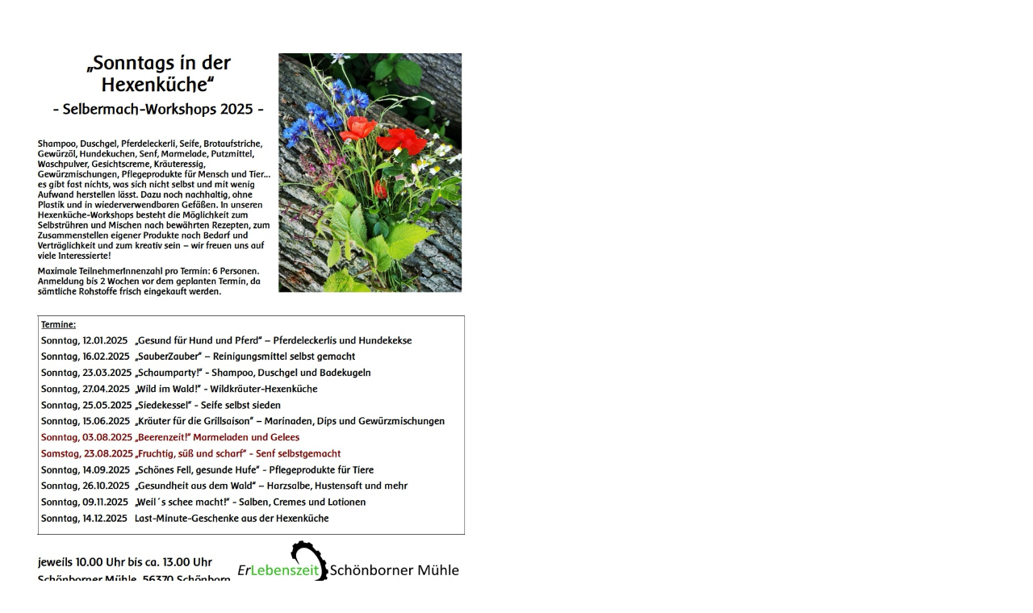

--- FILE ---
content_type: text/html
request_url: http://schoenborner-muehle.de/hexenk%FCche.html
body_size: 899
content:
<!DOCTYPE html PUBLIC "-//W3C//DTD HTML 4.01 Transitional//EN">
<html>
<head>






  
  
  
  
  
  
  <meta content="text/html; charset=ISO-8859-1" http-equiv="content-type">






  
  
  
  
  
  
  <title>hexenk&uuml;che</title>
</head>


<body style="color: rgb(0, 0, 0);" alink="#ee0000" link="#0000ee" vlink="#551a8b">

<img style="width: 607px; height: 866px;" alt="" src="2025/Hexenk_2025_bild.jpg"><br>

<p style="margin-bottom: 0cm; font-weight: normal;" align="center"><font face="Verdana, sans-serif"><font style="font-size: 8pt;" size="1">AllergikerInnen
bitten wir, vorab R&uuml;cksprache zu halten, ob die Teilnahme aus
gesundheitlichen Gr&uuml;nden m&ouml;glich und sinnvoll ist. Es handelt sich
um ein Angebot zur Wissensvermittlung.F&uuml;r R&uuml;ckfragen stehen wir
gerne zur Verf&uuml;gung.</font></font></p>




</body>
</html>
